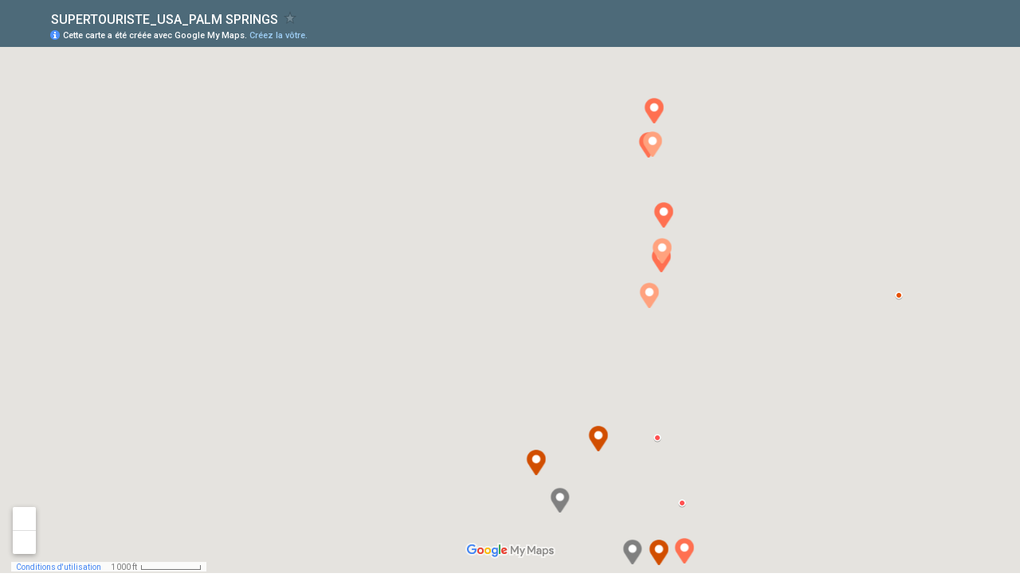

--- FILE ---
content_type: text/html; charset=utf-8
request_url: https://www.google.fr/maps/d/embed?mid=18w9rWvjOI7ujmF4EISu-wXHfi8MpM2n5
body_size: 36128
content:
<!DOCTYPE html><html itemscope itemtype="http://schema.org/WebSite"><head><script nonce="bVdjwxMY-7COrLqCqt3Kjg">window['ppConfig'] = {productName: '06194a8f37177242d55a18e38c5a91c6', deleteIsEnforced:  false , sealIsEnforced:  false , heartbeatRate:  0.5 , periodicReportingRateMillis:  60000.0 , disableAllReporting:  false };(function(){'use strict';function k(a){var b=0;return function(){return b<a.length?{done:!1,value:a[b++]}:{done:!0}}}function l(a){var b=typeof Symbol!="undefined"&&Symbol.iterator&&a[Symbol.iterator];if(b)return b.call(a);if(typeof a.length=="number")return{next:k(a)};throw Error(String(a)+" is not an iterable or ArrayLike");}var m=typeof Object.defineProperties=="function"?Object.defineProperty:function(a,b,c){if(a==Array.prototype||a==Object.prototype)return a;a[b]=c.value;return a};
function n(a){a=["object"==typeof globalThis&&globalThis,a,"object"==typeof window&&window,"object"==typeof self&&self,"object"==typeof global&&global];for(var b=0;b<a.length;++b){var c=a[b];if(c&&c.Math==Math)return c}throw Error("Cannot find global object");}var p=n(this);function q(a,b){if(b)a:{var c=p;a=a.split(".");for(var d=0;d<a.length-1;d++){var e=a[d];if(!(e in c))break a;c=c[e]}a=a[a.length-1];d=c[a];b=b(d);b!=d&&b!=null&&m(c,a,{configurable:!0,writable:!0,value:b})}}
q("Object.is",function(a){return a?a:function(b,c){return b===c?b!==0||1/b===1/c:b!==b&&c!==c}});q("Array.prototype.includes",function(a){return a?a:function(b,c){var d=this;d instanceof String&&(d=String(d));var e=d.length;c=c||0;for(c<0&&(c=Math.max(c+e,0));c<e;c++){var f=d[c];if(f===b||Object.is(f,b))return!0}return!1}});
q("String.prototype.includes",function(a){return a?a:function(b,c){if(this==null)throw new TypeError("The 'this' value for String.prototype.includes must not be null or undefined");if(b instanceof RegExp)throw new TypeError("First argument to String.prototype.includes must not be a regular expression");return this.indexOf(b,c||0)!==-1}});function r(a,b,c){a("https://csp.withgoogle.com/csp/proto/"+encodeURIComponent(b),JSON.stringify(c))}function t(){var a;if((a=window.ppConfig)==null?0:a.disableAllReporting)return function(){};var b,c,d,e;return(e=(b=window)==null?void 0:(c=b.navigator)==null?void 0:(d=c.sendBeacon)==null?void 0:d.bind(navigator))!=null?e:u}function u(a,b){var c=new XMLHttpRequest;c.open("POST",a);c.send(b)}
function v(){var a=(w=Object.prototype)==null?void 0:w.__lookupGetter__("__proto__"),b=x,c=y;return function(){var d=a.call(this),e,f,g,h;r(c,b,{type:"ACCESS_GET",origin:(f=window.location.origin)!=null?f:"unknown",report:{className:(g=d==null?void 0:(e=d.constructor)==null?void 0:e.name)!=null?g:"unknown",stackTrace:(h=Error().stack)!=null?h:"unknown"}});return d}}
function z(){var a=(A=Object.prototype)==null?void 0:A.__lookupSetter__("__proto__"),b=x,c=y;return function(d){d=a.call(this,d);var e,f,g,h;r(c,b,{type:"ACCESS_SET",origin:(f=window.location.origin)!=null?f:"unknown",report:{className:(g=d==null?void 0:(e=d.constructor)==null?void 0:e.name)!=null?g:"unknown",stackTrace:(h=Error().stack)!=null?h:"unknown"}});return d}}function B(a,b){C(a.productName,b);setInterval(function(){C(a.productName,b)},a.periodicReportingRateMillis)}
var D="constructor __defineGetter__ __defineSetter__ hasOwnProperty __lookupGetter__ __lookupSetter__ isPrototypeOf propertyIsEnumerable toString valueOf __proto__ toLocaleString x_ngfn_x".split(" "),E=D.concat,F=navigator.userAgent.match(/Firefox\/([0-9]+)\./),G=(!F||F.length<2?0:Number(F[1])<75)?["toSource"]:[],H;if(G instanceof Array)H=G;else{for(var I=l(G),J,K=[];!(J=I.next()).done;)K.push(J.value);H=K}var L=E.call(D,H),M=[];
function C(a,b){for(var c=[],d=l(Object.getOwnPropertyNames(Object.prototype)),e=d.next();!e.done;e=d.next())e=e.value,L.includes(e)||M.includes(e)||c.push(e);e=Object.prototype;d=[];for(var f=0;f<c.length;f++){var g=c[f];d[f]={name:g,descriptor:Object.getOwnPropertyDescriptor(Object.prototype,g),type:typeof e[g]}}if(d.length!==0){c=l(d);for(e=c.next();!e.done;e=c.next())M.push(e.value.name);var h;r(b,a,{type:"SEAL",origin:(h=window.location.origin)!=null?h:"unknown",report:{blockers:d}})}};var N=Math.random(),O=t(),P=window.ppConfig;P&&(P.disableAllReporting||P.deleteIsEnforced&&P.sealIsEnforced||N<P.heartbeatRate&&r(O,P.productName,{origin:window.location.origin,type:"HEARTBEAT"}));var y=t(),Q=window.ppConfig;if(Q)if(Q.deleteIsEnforced)delete Object.prototype.__proto__;else if(!Q.disableAllReporting){var x=Q.productName;try{var w,A;Object.defineProperty(Object.prototype,"__proto__",{enumerable:!1,get:v(),set:z()})}catch(a){}}
(function(){var a=t(),b=window.ppConfig;b&&(b.sealIsEnforced?Object.seal(Object.prototype):b.disableAllReporting||(document.readyState!=="loading"?B(b,a):document.addEventListener("DOMContentLoaded",function(){B(b,a)})))})();}).call(this);
</script><title itemprop="name">SUPERTOURISTE_USA_PALM SPRINGS – Google My Maps</title><meta name="robots" content="noindex,nofollow"/><meta http-equiv="X-UA-Compatible" content="IE=edge,chrome=1"><meta name="viewport" content="initial-scale=1.0,minimum-scale=1.0,maximum-scale=1.0,user-scalable=0,width=device-width"/><meta name="description" itemprop="description" content="Oasis moderniste dans le désert de Sonora."/><meta itemprop="url" content="https://www.google.fr/maps/d/viewer?mid=18w9rWvjOI7ujmF4EISu-wXHfi8MpM2n5"/><meta itemprop="image" content="https://www.google.fr/maps/d/thumbnail?mid=18w9rWvjOI7ujmF4EISu-wXHfi8MpM2n5"/><meta property="og:type" content="website"/><meta property="og:title" content="SUPERTOURISTE_USA_PALM SPRINGS – Google My Maps"/><meta property="og:description" content="Oasis moderniste dans le désert de Sonora."/><meta property="og:url" content="https://www.google.fr/maps/d/viewer?mid=18w9rWvjOI7ujmF4EISu-wXHfi8MpM2n5"/><meta property="og:image" content="https://www.google.fr/maps/d/thumbnail?mid=18w9rWvjOI7ujmF4EISu-wXHfi8MpM2n5"/><meta property="og:site_name" content="Google My Maps"/><meta name="twitter:card" content="summary_large_image"/><meta name="twitter:title" content="SUPERTOURISTE_USA_PALM SPRINGS – Google My Maps"/><meta name="twitter:description" content="Oasis moderniste dans le désert de Sonora."/><meta name="twitter:image:src" content="https://www.google.fr/maps/d/thumbnail?mid=18w9rWvjOI7ujmF4EISu-wXHfi8MpM2n5"/><link rel="stylesheet" id="gmeviewer-styles" href="https://www.gstatic.com/mapspro/_/ss/k=mapspro.gmeviewer.ZPef100W6CI.L.W.O/am=AAAE/d=0/rs=ABjfnFU-qGe8BTkBR_LzMLwzNczeEtSkkw" nonce="XNAnkXBB_bACi3l8Guj9qQ"><link rel="stylesheet" href="https://fonts.googleapis.com/css?family=Roboto:300,400,500,700" nonce="XNAnkXBB_bACi3l8Guj9qQ"><link rel="shortcut icon" href="//www.gstatic.com/mapspro/images/favicon-001.ico"><link rel="canonical" href="https://www.google.fr/mymaps/viewer?mid=18w9rWvjOI7ujmF4EISu-wXHfi8MpM2n5&amp;hl=fr"></head><body jscontroller="O1VPAb" jsaction="click:cOuCgd;"><div class="c4YZDc HzV7m-b7CEbf SfQLQb-dIxMhd-bN97Pc-b3rLgd"><div class="jQhVs-haAclf"><div class="jQhVs-uMX1Ee-My5Dr-purZT-uDEFge"><div class="jQhVs-uMX1Ee-My5Dr-purZT-uDEFge-bN97Pc"><div class="jQhVs-uMX1Ee-My5Dr-purZT-uDEFge-Bz112c"></div><div class="jQhVs-uMX1Ee-My5Dr-purZT-uDEFge-fmcmS-haAclf"><div class="jQhVs-uMX1Ee-My5Dr-purZT-uDEFge-fmcmS">Ouvrir en plein écran pour afficher plus d'éléments</div></div></div></div></div><div class="i4ewOd-haAclf"><div class="i4ewOd-UzWXSb" id="map-canvas"></div></div><div class="X3SwIb-haAclf NBDE7b-oxvKad"><div class="X3SwIb-i8xkGf"></div></div><div class="Te60Vd-ZMv3u dIxMhd-bN97Pc-b3rLgd"><div class="dIxMhd-bN97Pc-Tswv1b-Bz112c"></div><div class="dIxMhd-bN97Pc-b3rLgd-fmcmS">Ce plan a été créé par un utilisateur. <a href="//support.google.com/mymaps/answer/3024454?hl=en&amp;amp;ref_topic=3188329" target="_blank">Découvrez comment créer le vôtre.</a></div><div class="dIxMhd-bN97Pc-b3rLgd-TvD9Pc" title="Fermer"></div></div><script nonce="bVdjwxMY-7COrLqCqt3Kjg">this.gbar_=this.gbar_||{};(function(_){var window=this;
try{
_.Fd=function(a,b,c){if(!a.j)if(c instanceof Array)for(var d of c)_.Fd(a,b,d);else{d=(0,_.y)(a.C,a,b);const e=a.v+c;a.v++;b.dataset.eqid=e;a.B[e]=d;b&&b.addEventListener?b.addEventListener(c,d,!1):b&&b.attachEvent?b.attachEvent("on"+c,d):a.o.log(Error("t`"+b))}};
}catch(e){_._DumpException(e)}
try{
var Gd=document.querySelector(".gb_J .gb_B"),Hd=document.querySelector("#gb.gb_ad");Gd&&!Hd&&_.Fd(_.od,Gd,"click");
}catch(e){_._DumpException(e)}
try{
_.qh=function(a){if(a.v)return a.v;for(const b in a.i)if(a.i[b].ha()&&a.i[b].B())return a.i[b];return null};_.rh=function(a,b){a.i[b.J()]=b};var sh=new class extends _.N{constructor(){var a=_.$c;super();this.B=a;this.v=null;this.o={};this.C={};this.i={};this.j=null}A(a){this.i[a]&&(_.qh(this)&&_.qh(this).J()==a||this.i[a].P(!0))}Ta(a){this.j=a;for(const b in this.i)this.i[b].ha()&&this.i[b].Ta(a)}oc(a){return a in this.i?this.i[a]:null}};_.rd("dd",sh);
}catch(e){_._DumpException(e)}
try{
_.Ji=function(a,b){return _.H(a,36,b)};
}catch(e){_._DumpException(e)}
try{
var Ki=document.querySelector(".gb_z .gb_B"),Li=document.querySelector("#gb.gb_ad");Ki&&!Li&&_.Fd(_.od,Ki,"click");
}catch(e){_._DumpException(e)}
})(this.gbar_);
// Google Inc.
</script><script nonce="bVdjwxMY-7COrLqCqt3Kjg">
  function _DumpException(e) {
    if (window.console) {
      window.console.error(e.stack);
    }
  }
  var _pageData = "[[1,null,null,null,null,null,null,null,null,null,\"at\",\"\",\"\",1768282656074,\"\",\"fr\",false,[],\"https://www.google.fr/maps/d/viewer?mid\\u003d18w9rWvjOI7ujmF4EISu-wXHfi8MpM2n5\",\"https://www.google.fr/maps/d/embed?mid\\u003d18w9rWvjOI7ujmF4EISu-wXHfi8MpM2n5\\u0026ehbc\\u003d2E312F\",\"https://www.google.fr/maps/d/edit?mid\\u003d18w9rWvjOI7ujmF4EISu-wXHfi8MpM2n5\",\"https://www.google.fr/maps/d/thumbnail?mid\\u003d18w9rWvjOI7ujmF4EISu-wXHfi8MpM2n5\",null,null,true,\"https://www.google.fr/maps/d/print?mid\\u003d18w9rWvjOI7ujmF4EISu-wXHfi8MpM2n5\",\"https://www.google.fr/maps/d/pdf?mid\\u003d18w9rWvjOI7ujmF4EISu-wXHfi8MpM2n5\",\"https://www.google.fr/maps/d/viewer?mid\\u003d18w9rWvjOI7ujmF4EISu-wXHfi8MpM2n5\",null,false,\"/maps/d\",\"maps/sharing\",\"//www.google.com/intl/fr/help/terms_maps.html\",true,\"https://docs.google.com/picker\",null,false,null,[[[\"//www.gstatic.com/mapspro/images/google-my-maps-logo-regular-001.png\",143,25],[\"//www.gstatic.com/mapspro/images/google-my-maps-logo-regular-2x-001.png\",286,50]],[[\"//www.gstatic.com/mapspro/images/google-my-maps-logo-small-001.png\",113,20],[\"//www.gstatic.com/mapspro/images/google-my-maps-logo-small-2x-001.png\",226,40]]],1,\"https://www.gstatic.com/mapspro/_/js/k\\u003dmapspro.gmeviewer.fr.VPHQPy2iF80.O/am\\u003dAAAE/d\\u003d0/rs\\u003dABjfnFXehQtXEBLVKlqlaoOHrFnwllCdXA/m\\u003dgmeviewer_base\",null,null,true,null,\"US\",null,null,null,null,null,null,true],[\"mf.map\",\"18w9rWvjOI7ujmF4EISu-wXHfi8MpM2n5\",\"SUPERTOURISTE_USA_PALM SPRINGS\",null,[-116.56907242409056,33.83669187675812,-116.54010456672972,33.82548025793423],[-116.8120547,33.9260939,-116.3789892,33.7209666],[[null,\"4hz93kJDk7w\",\"PALM SPRINGS\",\"\",[[[\"[data-uri]\\u003d\\u003d\"],null,1,1,[[null,[33.8584521,-116.55815260000001]],\"0\",null,\"4hz93kJDk7w\",[33.8584521,-116.5581526],[0,0],\"1ECA581AC521F63D\"],[[\"PALM SPRINGS VISITOR CENTER\"]]],[[\"[data-uri]\\u003d\"],null,1,1,[[null,[33.8372969,-116.61414470000001]],\"0\",null,\"4hz93kJDk7w\",[33.8372969,-116.6141447],[0,0],\"1ECAEA373ED276FC\"],[[\"PALM SPRINGS AERIAL TRAMWAY\"]]],[[\"[data-uri]\\u003d\\u003d\"],null,1,1,[[null,[33.82429,-116.54986680000002]],\"0\",null,\"4hz93kJDk7w\",[33.82429,-116.5498668],[0,0],\"1F0321AD472F5C7B\"],[[\"PALM SPRINGS ART MUSEUM\"]]],[[\"[data-uri]\\u003d\\u003d\"],null,1,1,[[null,[33.8210415,-116.5109533]],\"0\",null,\"4hz93kJDk7w\",[33.8210415,-116.5109533],[0,0],\"2413426966F5CC67\"],[[\"PALM SPRINGS BOXING CLUB \"]]],[[\"[data-uri]\\u003d\\u003d\"],null,1,1,[[null,[33.8238735,-116.511659]],\"0\",null,\"4hz93kJDk7w\",[33.8238735,-116.511659],[0,0],\"1ECB9D843250429D\"],[[\"PALM SPRINGS CITY HALL\"]]],[[\"[data-uri]\\u003d\\u003d\"],null,1,1,[[null,[33.8191938,-116.54661490000001]],\"0\",null,\"4hz93kJDk7w\",[33.8191938,-116.5466149],[0,0],\"43E160A8D3B0E2D6\"],[[\"PALM SPRINGS ARCHITECTURE \\u0026 DESIGN CENTER\"]]],[[\"[data-uri]\\u003d\"],null,1,1,[[null,[33.8002212,-116.5461629]],\"0\",null,\"4hz93kJDk7w\",[33.8002212,-116.5461629],[0,0],\"1ECEA35A0F1084BF\"],[[\"MOORTEN BOTANICAL GARDEN\"]]],[[\"[data-uri]\\u003d\\u003d\"],null,1,1,[[null,[33.8590385,-116.54424979999999]],\"0\",null,\"4hz93kJDk7w\",[33.8590385,-116.5442498],[0,0],\"1ED011EFAA3C39BA\"],[[\"WEXLER HOUSES\"]]],[[\"https://mt.googleapis.com/vt/icon/name\\u003dicons/onion/SHARED-mymaps-measle-container-bg_4x.png,icons/onion/SHARED-mymaps-measle-container_4x.png,icons/onion/1739-blank-measle_4x.png\\u0026highlight\\u003dff000000,E65100\\u0026scale\\u003d2.0\"],null,1,1,[[null,[33.8456616,-116.56215680000001]],\"0\",null,\"4hz93kJDk7w\",[33.8456616,-116.5621568],[0,0],\"1ECFD23E7C9ACCF2\"],[[\"EDRIS HOUSE\"]]],[[\"[data-uri]\\u003d\\u003d\"],null,1,1,[[null,[33.84538,-116.55419929999998]],\"0\",null,\"4hz93kJDk7w\",[33.84538,-116.5541993],[0,0],\"1ED0E1BFA37AAB39\"],[[\"LOEWY HOUSE\"]]],[[\"https://mt.googleapis.com/vt/icon/name\\u003dicons/onion/SHARED-mymaps-measle-container-bg_4x.png,icons/onion/SHARED-mymaps-measle-container_4x.png,icons/onion/1739-blank-measle_4x.png\\u0026highlight\\u003dff000000,E65100\\u0026scale\\u003d2.0\"],null,1,1,[[null,[33.845166,-116.5529762]],\"0\",null,\"4hz93kJDk7w\",[33.845166,-116.5529762],[0,0],\"1ECAB09BE206CF12\"],[[\"KAUFMANN HOUSE\"]]],[[\"https://mt.googleapis.com/vt/icon/name\\u003dicons/onion/SHARED-mymaps-measle-container-bg_4x.png,icons/onion/SHARED-mymaps-measle-container_4x.png,icons/onion/1739-blank-measle_4x.png\\u0026highlight\\u003dff000000,E65100\\u0026scale\\u003d2.0\"],null,1,1,[[null,[33.8307014,-116.5336624]],\"0\",null,\"4hz93kJDk7w\",[33.8307014,-116.5336624],[0,0],\"1ECFB19131171C2C\"],[[\"TWIN PALMS\"]]],[[\"[data-uri]\\u003d\\u003d\"],null,1,1,[[null,[33.8232099,-116.553205]],\"0\",null,\"4hz93kJDk7w\",[33.8232099,-116.553205],[0,0],\"1ECF4EDCA1E2C26B\"],[[\"FREY HOUSE II\"]]],[[\"https://mt.googleapis.com/vt/icon/name\\u003dicons/onion/SHARED-mymaps-measle-container-bg_4x.png,icons/onion/SHARED-mymaps-measle-container_4x.png,icons/onion/1739-blank-measle_4x.png\\u0026highlight\\u003dff000000,E65100\\u0026scale\\u003d2.0\"],null,1,1,[[null,[33.7935211,-116.51094430000002]],\"0\",null,\"4hz93kJDk7w\",[33.7935211,-116.5109443],[0,0],\"1ECEB512BF3D2EED\"],[[\"ELROD HOUSE\"]]],[[\"https://mt.googleapis.com/vt/icon/name\\u003dicons/onion/SHARED-mymaps-measle-container-bg_4x.png,icons/onion/SHARED-mymaps-measle-container_4x.png,icons/onion/1739-blank-measle_4x.png\\u0026highlight\\u003dff000000,E65100\\u0026scale\\u003d2.0\"],null,1,1,[[null,[33.7939487,-116.53458119999999]],\"0\",null,\"4hz93kJDk7w\",[33.7939487,-116.5345812],[0,0],\"24133543931E03FC\"],[[\"PINK DOOR\"]]],[[\"[data-uri]\"],null,1,1,[[null,[33.8323258,-116.5465037]],\"0\",null,\"4hz93kJDk7w\",[33.8323258,-116.5465037],[0,0],\"1ED6725444527F74\"],[[\"CHEEKY\u0027S / €€\"]]],[[\"[data-uri]\"],null,1,1,[[null,[33.8192656,-116.5452417]],\"0\",null,\"4hz93kJDk7w\",[33.8192656,-116.5452417],[0,0],\"1ED624A927835F64\"],[[\"ROOSTER \\u0026 THE PIG / €€€\"]]],[[\"[data-uri]\"],null,1,1,[[null,[33.8009113,-116.54056420000002]],\"0\",null,\"4hz93kJDk7w\",[33.8009113,-116.5405642],[0,0],\"1ED643A69E3DEBDD\"],[[\"KING\u0027S HIGHWAY / €€-€€€\"]]],[[\"[data-uri]\"],null,1,1,[[null,[33.8343096,-116.54634450000002]],\"0\",null,\"4hz93kJDk7w\",[33.8343096,-116.5463445],[0,0],\"1F0483026D14CE7B\"],[[\"WORKSHOP KITCHEN + BAR / €€€€\"]]],[[\"[data-uri]\"],null,1,1,[[null,[33.8389723,-116.54685429999999]],\"0\",null,\"4hz93kJDk7w\",[33.8389723,-116.5468543],[0,0],\"1ECC056349ABF59B\"],[[\"ICE CREAM \\u0026 SHOP(PE)\"]]],[[\"[data-uri]\"],null,1,1,[[null,[33.8374558,-116.5471935]],\"0\",null,\"4hz93kJDk7w\",[33.8374558,-116.5471935],[0,0],\"1ED8AEEC8D1AC4AE\"],[[\"BOOTLEGGER TIKI\"]]],[[\"[data-uri]\\u003d\"],null,1,1,[[null,[33.8327093,-116.5464602]],\"0\",null,\"4hz93kJDk7w\",[33.8327093,-116.5464602],[0,0],\"1ED9082C22543ADF\"],[[\"THE FRIPPERY\"]]],[[\"[data-uri]\\u003d\"],null,1,1,[[null,[33.8307047,-116.5471137]],\"0\",null,\"4hz93kJDk7w\",[33.8307047,-116.5471137],[0,0],\"1ECC016D977E8116\"],[[\"JUST FABULOUS\"]]],[[\"https://mt.googleapis.com/vt/icon/name\\u003dicons/onion/SHARED-mymaps-measle-container-bg_4x.png,icons/onion/SHARED-mymaps-measle-container_4x.png,icons/onion/1739-blank-measle_4x.png\\u0026highlight\\u003dff000000,FF5252\\u0026scale\\u003d2.0\"],null,1,1,[[null,[33.824346,-116.54665419999999]],\"0\",null,\"4hz93kJDk7w\",[33.824346,-116.5466542],[0,0],\"24132C12014EA01D\"],[[\"DESTINATION PSP\"]]],[[\"https://mt.googleapis.com/vt/icon/name\\u003dicons/onion/SHARED-mymaps-measle-container-bg_4x.png,icons/onion/SHARED-mymaps-measle-container_4x.png,icons/onion/1739-blank-measle_4x.png\\u0026highlight\\u003dff000000,FF5252\\u0026scale\\u003d2.0\"],null,1,1,[[null,[33.821401,-116.54533700000002]],\"0\",null,\"4hz93kJDk7w\",[33.821401,-116.545337],[0,0],\"1EDA4D803F049DA0\"],[[\"BIKE PALM SPRINGS RENTAL\"]]],[[\"[data-uri]\\u003d\"],null,1,1,[[null,[33.8374813,-116.54696020000002]],\"0\",null,\"4hz93kJDk7w\",[33.8374813,-116.5469602],[0,0],\"43E3D4BC8E3825E7\"],[[\"ICONIC ATOMIC\"]]],[[\"[data-uri]\\u003d\\u003d\"],null,1,1,[[null,[33.8083319,-116.5454005]],\"0\",null,\"4hz93kJDk7w\",[33.8083319,-116.5454005],[0,0],\"4775AB479BDA2211\"],[[\"THE MODERN TOUR\"]]]],null,null,true,null,null,null,null,[[\"4hz93kJDk7w\",1,null,null,null,\"https://www.google.fr/maps/d/kml?mid\\u003d18w9rWvjOI7ujmF4EISu-wXHfi8MpM2n5\\u0026resourcekey\\u0026lid\\u003d4hz93kJDk7w\",null,null,null,null,null,2,null,[[[\"1ECA581AC521F63D\",[[[33.8584521,-116.5581526]]],null,null,0,[[\"nom\",[\"PALM SPRINGS VISITOR CENTER\"],1],[\"description\",[\"Office du tourisme dans ancienne station essence d\u0027Albert Frey (1965).\\n\\n• 2901 N Palm Canyon Dr, Palm Springs\\n• +1 (760) 778 8418\\n• 9h-17h\\n• www.visitpalmsprings.com\"],1],[[null,\"https://mymaps.usercontent.google.com/hostedimage/m/*/[base64]?fife\"]],null,[null,\"ChIJd4lYIH8Z24ARzz-5cCklSRY\",false]],null,0],[\"1ECAEA373ED276FC\",[[[33.8372969,-116.6141447]]],null,null,1,[[\"nom\",[\"PALM SPRINGS AERIAL TRAMWAY\"],1],[\"description\",[\"Téléphérique reliant Palm Springs au Mont San Jacinto (2600 m d’altitude) avec, au sommet, plusieurs sentiers de randonnées et une vue panoramique sur la vallée. Prévoir des vêtements chauds, il peut faire froid en haut.\\n\\n• 1 Tram Way, Palm Springs\\n• lun-ven 10h-21h45, sam-dim 8h-21h45, été (25 mai-1er sept) lun-jeu 10h-20h, ven-sam 8h-21h, dim 8h-20h\\n• 29,95$, tarif réd 27,95$, 3-10a 17,95$\\n• www.pstramway.com\\n\"],1],[[null,\"https://mymaps.usercontent.google.com/hostedimage/m/*/[base64]?fife\"]],null,[null,\"ChIJj97-HX8Z24ARAzSb3z87dxg\",false]],null,1],[\"1F0321AD472F5C7B\",[[[33.82429,-116.5498668]]],null,null,0,[[\"nom\",[\"PALM SPRINGS ART MUSEUM\"],1],[\"description\",[\"Musée d\u0027art avec collection assez éclectique (allant de l\u0027art amérindien à Warhol ou D. Judd en passant par Picasso) dans bâtiment de E. Stewart Williams (1974). Programmation d\u0027expos temporaires parfois intéressante et annexe consacrée au design et à l\u0027architecture (300 S. Palm Canyon Dr).\\n\\n• 101 N Museum Dr, Palm Springs \\n• dim-mar \\u0026 ven-sam 10h-17h, jeu 12h-20h\\n• Palm Springs Art Museum : 14$, tarif réd 11$,-18a gratuit, jeu 16h-20h gratuit, A+D Center : 5$, -18a gratuit\\n• www.psmuseum.org\\n\"],1],[[null,\"https://mymaps.usercontent.google.com/hostedimage/m/*/[base64]?fife\"],[null,\"https://mymaps.usercontent.google.com/hostedimage/m/*/[base64]?fife\"]],null,[null,\"ChIJYfLU868b24ARhf6kabP5tfU\",false]],null,2],[\"2413426966F5CC67\",[[[33.8210415,-116.5109533]]],null,null,0,[[\"nom\",[\"PALM SPRINGS BOXING CLUB \"],1],[\"description\",[\"Petit bâtiment, officiellement d\u0027architecte inconnu, mais dont la légende dit qu\u0027il serait d\u0027Albert Frey, et sur lequel on retrouve le même système de pare-soleil en tubes cylindriques que sur l\u0027hôtel de ville...\\n\\n• 225 S El Cielo Rd, Palm Springs\"],1],[[null,\"https://mymaps.usercontent.google.com/hostedimage/m/*/[base64]?fife\"]],null,[null,\"ChIJYbL1qoEc24ARg-BwmC6J8tk\",false]],null,3],[\"1ECB9D843250429D\",[[[33.8238735,-116.511659]]],null,null,0,[[\"nom\",[\"PALM SPRINGS CITY HALL\"],1],[\"description\",[\"Hôtel de ville dans bâtiment moderniste d\u0027Albert Frey (1952).\\n\\n• 3200 E Tahquitz Canyon Way, Palm Springs\\n• lun-jeu 8h-18h\\n\\n\"],1],[[null,\"https://mymaps.usercontent.google.com/hostedimage/m/*/[base64]?fife\"]],null,[null,\"ChIJMXRk2X8c24ARZg8lw0d9zVA\",false]],null,4],[\"43E160A8D3B0E2D6\",[[[33.8191938,-116.5466149]]],null,null,0,[[\"nom\",[\"PALM SPRINGS ARCHITECTURE \\u0026 DESIGN CENTER\"],1],[\"description\",[\"Annexe du Art Museum dédiée à l’architecture et au design dans bâtiment de E. Stewart Williams (une ancienne banque).\\n\\n• 300 S Palm Canyon Dr, Palm Springs\\n• jeu 12h-20h, ven-dim 10h-17h\\n• 5$, -18a gratuit\\n• www.psmuseum.org\"],1],[[null,\"https://mymaps.usercontent.google.com/hostedimage/m/*/[base64]?fife\"],[null,\"https://mymaps.usercontent.google.com/hostedimage/m/*/[base64]?fife\"]],null,[null,\"ChIJSfArWaYb24ARx9m2cY9f14g\",false]],null,5],[\"1ECEA35A0F1084BF\",[[[33.8002212,-116.5461629]]],null,null,1,[[\"nom\",[\"MOORTEN BOTANICAL GARDEN\"],1],[\"description\",[\"Joli jardin du désert avec belle collection de cactus.\\n\\n• 1701 S Palm Springs Canyon Dr, Palm Springs\\n• jeu-mar 10h-16h, été jeu-mar 9h-13h\\n• 5$, -15a 2$, -5a gratuit\\n• www.moortenbotanicalgarden.com\"],1],[[null,\"https://mymaps.usercontent.google.com/hostedimage/m/*/[base64]?fife\"],[null,\"https://mymaps.usercontent.google.com/hostedimage/m/*/[base64]?fife\"]],null,[null,\"ChIJXw0fKxEb24ARQ7KaZzMEpi0\",false]],null,6],[\"1ED011EFAA3C39BA\",[[[33.8590385,-116.5442498]]],null,null,0,[[\"nom\",[\"WEXLER HOUSES\"],1],[\"description\",[\"Maisons préfabriquées en acier, conçues en 1962 par D. Wexler \\u0026 R. Harrisson en collaboration avec la Alexander Construction Company. Economiques, rapides à monter et résistantes, il était prévu d\u0027en construire une quarantaine. Malheureusement le projet fut abandonné suite à une augmentation du prix de l’acier et il n\u0027y en eut que 7. \\n\\n• Sunnyview Dr \\u0026 E Molino Dr, Palm Springs\\n• visite guidée possible avec The Modern Tour (www.moderntour.com) et visible depuis la rue\\n\"],1],[[null,\"https://mymaps.usercontent.google.com/hostedimage/m/*/[base64]?fife\"]],null,[null,\"ChIJV5vvEWIZ24ARbW467RcGtOM\",false]],null,7],[\"1ECFD23E7C9ACCF2\",[[[33.8456616,-116.5621568]]],null,null,2,[[\"nom\",[\"EDRIS HOUSE\"],1],[\"description\",[\"Villa moderniste de E. Stewart Williams (1954).\\n\\n• 1075 W Cielo Dr, Palm Springs\\n• non-accessible au public mais visible depuis la rue\\n• www.edrishouse.com\"],1],[[null,\"https://mymaps.usercontent.google.com/hostedimage/m/*/[base64]?fife\"],[null,\"https://mymaps.usercontent.google.com/hostedimage/m/*/[base64]?fife\"]],null,[null,\"ChIJo45e3ywa24ARx78WpkEsY_g\",false]],null,8],[\"1ED0E1BFA37AAB39\",[[[33.84538,-116.5541993]]],null,null,0,[[\"nom\",[\"LOEWY HOUSE\"],1],[\"description\",[\"Villa moderniste construite par A. Frey en 1946 pour le designer R . Loewy et connue pour sa piscine à cheval entre la terrasse et le salon.\\n\\n• 600 Panorama Rd, Palm Springs\\n• non-accessible au public\"],1],[[null,\"https://mymaps.usercontent.google.com/hostedimage/m/*/[base64]?fife\"]],null,[null,\"ChIJ3Ywf4dEb24ARFCgABfRxu5M\",false]],null,9],[\"1ECAB09BE206CF12\",[[[33.845166,-116.5529762]]],null,null,2,[[\"nom\",[\"KAUFMANN HOUSE\"],1],[\"description\",[\"Iconique villa moderniste de R. Neutra (1946).\\n\\n• 470 W Vista Chino, Palms Springs\\n• non-accessible au public\"],1],[[null,\"https://mymaps.usercontent.google.com/hostedimage/m/*/[base64]?fife\"],[null,\"https://mymaps.usercontent.google.com/hostedimage/m/*/[base64]?fife\"]],null,[null,\"ChIJrckX2NEb24AR52rmjzWwtOU\",false]],null,10],[\"1ECFB19131171C2C\",[[[33.8307014,-116.5336624]]],null,null,2,[[\"nom\",[\"TWIN PALMS\"],1],[\"description\",[\"Ancienne résidence de Frank Sinatra, dessinée par E. Stewart Williams (1947) et connue pour avoir accueilli les plus fabuleuses fêtes d\u0027Hollywood.\\n\\n• 1145 E Via Colusa, Palm Springs\\n• possibilité de louer la maison pour la modique somme de 2500-4000$/n\\n• www.sinatrahouse.com\"],1],[[null,\"https://mymaps.usercontent.google.com/hostedimage/m/*/[base64]?fife\"],[null,\"https://mymaps.usercontent.google.com/hostedimage/m/*/[base64]?fife\"],[null,\"https://mymaps.usercontent.google.com/hostedimage/m/*/[base64]?fife\"]],null,[null,\"ChIJUYfJEZcb24AR6Ed7LfWG-7Y\",false]],null,11],[\"1ECF4EDCA1E2C26B\",[[[33.8232099,-116.553205]]],null,null,0,[[\"nom\",[\"FREY HOUSE II\"],1],[\"description\",[\"Iconique villa d\u0027 A. Frey (1964), insérée dans la roche et perchée sur les hauteurs de Palm Springs, où l\u0027architecte vécut jusqu\u0027à sa mort en 1998.\\n\\n• 686 Palisades Dr, Palm Springs\\n• visite guidée possible avec The Modern Tour (www.moderntour.com)\"],1],[[null,\"https://mymaps.usercontent.google.com/hostedimage/m/*/[base64]?fife\"],[null,\"https://mymaps.usercontent.google.com/hostedimage/m/*/[base64]?fife\"]],null,[null,\"ChIJYX3HOK4b24ARNYV9SE4f-UI\",false]],null,12],[\"1ECEB512BF3D2EED\",[[[33.7935211,-116.5109443]]],null,null,2,[[\"nom\",[\"ELROD HOUSE\"],1],[\"description\",[\"Avec son impressionnant dôme de béton, son sol excavé et ses rochers pénétrant dans la maison, cette villa de J. Lautner (1968), immortalisée par le film de James Bond Diamonds are Forever est probablement une des plus spectaculaires de Palm Springs. Mais malheureusement elle n\u0027est pas ouverte au public...\\n\\nSpectaculaire villa de J. Lautner (1968), immortalisée par le film de James Bond Diamonds are Forever.\\n• 2175 Southridge Dr, Palm Springs\\n• non-accessible au public\\n• www.elrodhouse.org\\n\"],1],[[null,\"https://mymaps.usercontent.google.com/hostedimage/m/*/[base64]?fife\"],[null,\"https://mymaps.usercontent.google.com/hostedimage/m/*/[base64]?fife\"],[null,\"https://mymaps.usercontent.google.com/hostedimage/m/*/[base64]?fife\"]],null,[null,\"ChIJtyvSzKcc24ARUctQgvW_yfk\",false]],null,13],[\"24133543931E03FC\",[[[33.7939487,-116.5345812]]],null,null,2,[[\"nom\",[\"PINK DOOR\"],1],[\"description\",[\"Célèbre porte rose, mille fois photographiée et postée sur insta.\\n\\n• 1100 E Sierra Way, Palms Springs\"],1],null,null,[null,\"ChIJ1yb540Ab24ARVNnm2qoO59w\",false]],null,14],[\"1ED6725444527F74\",[[[33.8323258,-116.5465037]]],null,null,3,[[\"nom\",[\"CHEEKY\u0027S / €€\"],1],[\"description\",[\"Petit-déjs \\u0026 brunchs de compét (goûter le bacon flight). Pas mal de queue...\\n\\n• 622 N Palm Springs Canyon, Palm Springs\\n• jeu-lun 8h-14h\\n• 15-30$\\n• www.cheekysps.com\"],1],[[null,\"https://mymaps.usercontent.google.com/hostedimage/m/*/[base64]?fife\"],[null,\"https://mymaps.usercontent.google.com/hostedimage/m/*/[base64]?fife\"]],null,[null,\"ChIJTXlkdrkb24ARjY0et9tH8Eo\",false]],null,15],[\"1ED624A927835F64\",[[[33.8192656,-116.5452417]]],null,null,3,[[\"nom\",[\"ROOSTER \\u0026 THE PIG / €€€\"],1],[\"description\",[\"Petite cantine américano-vietnamienne. Pas de réservation, venir tôt pour éviter la queue.\\n\\n• 356 S Indian Canyon Dr, Palm Springs\\n• mer-lun 17h-21h\\n• 20-40$, cb only\\n• www.roosterandthepig.com\"],1],[[null,\"https://mymaps.usercontent.google.com/hostedimage/m/*/[base64]?fife\"],[null,\"https://mymaps.usercontent.google.com/hostedimage/m/*/[base64]?fife\"]],null,[null,\"ChIJ55ju5KYb24ARLTyY3FK2uwQ\",false]],null,16],[\"1ED643A69E3DEBDD\",[[[33.8009113,-116.5405642]]],null,null,3,[[\"nom\",[\"KING\u0027S HIGHWAY / €€-€€€\"],1],[\"description\",[\"Diner du Ace Hôtel ; classiques américains, ambiance relax et soirées bingo le lundi. \\n\\n• 701 E Palm Springs Canyon Dr, Palm Springs\\n• +1 (760) 325 9900\\n• 7h-15h \\u0026 17h30-23h\\n• 20-35$\\n• www.kingshighwaydiner.com\"],1],[[null,\"https://mymaps.usercontent.google.com/hostedimage/m/*/[base64]?fife\"]],null,[null,\"ChIJ4Tk4iBQb24ARXDC6PU0MbZo\",false]],null,17],[\"1F0483026D14CE7B\",[[[33.8343096,-116.5463445]]],null,null,3,[[\"nom\",[\"WORKSHOP KITCHEN + BAR / €€€€\"],1],[\"description\",[\"Cuisine d\u0027auteur \\u0026 ambiance minimaliste.\\n\\n• 800 N Palm Canyon Dr, Palm Springs\\n• +1 (760) 459 3451, réservation conseillée (www.opentable.com)\\n• lun-jeu 17h-22h, ven-sam 17h-23h, dim 10h-14h \\u0026 17h 22h\\n• 60-100$\\n• www.workshoppalmsprings.com\"],1],[[null,\"https://mymaps.usercontent.google.com/hostedimage/m/*/[base64]?fife\"],[null,\"https://mymaps.usercontent.google.com/hostedimage/m/*/[base64]?fife\"]],null,[null,\"ChIJa2T8Vrgb24AROlpqBoCBYQg\",false]],null,18],[\"1ECC056349ABF59B\",[[[33.8389723,-116.5468543]]],null,null,3,[[\"nom\",[\"ICE CREAM \\u0026 SHOP(PE)\"],1],[\"description\",[\"Ice-cream \\u0026 kawaii goodies.\\n\\n• Arrive Hotel, 1151 N Palm Canyon Dr, Palm Springs\\n• dim-jeu 11h-23h, ven-sam 11h-0h\\n• www.icecreamandshop.com\"],1],[[null,\"https://mymaps.usercontent.google.com/hostedimage/m/*/[base64]?fife\"],[null,\"https://mymaps.usercontent.google.com/hostedimage/m/*/[base64]?fife\"]],null,[null,\"EjIxMTUxIE4gUGFsbSBDYW55b24gRHIsIFBhbG0gU3ByaW5ncywgQ0EgOTIyNjIsIFVTQQ\",false]],null,19],[\"1ED8AEEC8D1AC4AE\",[[[33.8374558,-116.5471935]]],null,null,3,[[\"nom\",[\"BOOTLEGGER TIKI\"],1],[\"description\",[\"Tiki bar.\\n\\n• 1101 N Palm Canyon, Palm Springs\\n• 16h-2h, happy hour 16h-18h \\u0026 0h-2h\\n• cocktails 10-15$\\n• www.bootleggertiki.com\"],1],[[null,\"https://mymaps.usercontent.google.com/hostedimage/m/*/[base64]?fife\"],[null,\"https://mymaps.usercontent.google.com/hostedimage/m/*/[base64]?fife\"]],null,[null,\"ChIJldPkl8cb24ARk0VfaFMnm5k\",false]],null,20],[\"1ED9082C22543ADF\",[[[33.8327093,-116.5464602]]],null,null,4,[[\"nom\",[\"THE FRIPPERY\"],1],[\"description\",[\"Vêtements \\u0026 accessoires vintage.\\n\\n• 664 N Palm Canyon Dr, Palm Springs\\n• jeu-sam 11h-17h, dim-lun 11h-16h\\n• www.thefrippery.com \"],1],[[null,\"https://mymaps.usercontent.google.com/hostedimage/m/*/[base64]?fife\"]],null,[null,\"ChIJpR87obkb24ARw2yLM-7AVIs\",false]],null,21],[\"1ECC016D977E8116\",[[[33.8307047,-116.5471137]]],null,null,4,[[\"nom\",[\"JUST FABULOUS\"],1],[\"description\",[\"Librairie \\u0026 gift-shop avec bonne sélections de livres sur Palm Springs et l\u0027architecture moderniste.\\n\\n• 515 N Palm Canyon Dr, Palm Springs\\n• 9h-18h\\n• www.bjustfabulous.com\"],1],[[null,\"https://mymaps.usercontent.google.com/hostedimage/m/*/[base64]?fife\"]],null,[null,\"ChIJ90zQJbob24ARLVdPR5lIzAI\",false]],null,22],[\"24132C12014EA01D\",[[[33.824346,-116.5466542]]],null,null,5,[[\"nom\",[\"DESTINATION PSP\"],1],[\"description\",[\"Librairie \\u0026 gift-shop avec bonne sélection de livres sur Palm Springs et l\u0027architecture moderniste.\\n\\n• 170 N Palm Canyon Dr, Palm Springs\\n• 9h-20h\\n• www.destinationpsp.com\"],1],[[null,\"https://mymaps.usercontent.google.com/hostedimage/m/*/[base64]?fife\"]],null,[null,\"ChIJ2ywBHKUb24ARur8Rxo32VNI\",false]],null,23],[\"1EDA4D803F049DA0\",[[[33.821401,-116.545337]]],null,null,6,[[\"nom\",[\"BIKE PALM SPRINGS RENTAL\"],1],[\"description\",[\"Location de vélos (dt vélos électriques, vélos enfants, tandems...), idéal pour découvrir le centre de Palm Springs.\\n\\n• 194 S Indian Canyon Dr, Palm Springs\\n• +1 (760) 832 8912\\n• 9h-17h\\n• vélo standard : 35$/j, vélo électrique : 60$/j\\n• www.bikepsrentals.com\"],1],[[null,\"https://mymaps.usercontent.google.com/hostedimage/m/*/[base64]?fife\"]],null,[null,\"ChIJR21KJKQb24ARUBzipoFKlsE\",false]],null,24],[\"43E3D4BC8E3825E7\",[[[33.8374813,-116.5469602]]],null,null,4,[[\"nom\",[\"ICONIC ATOMIC\"],1],[\"description\",[\"Vintage store.\\n\\n• 1103 N Palm Canyon Dr, Palm Springs\\n• jeu-lun 10h-18h\\n• www.iconicatomic.com\"],1],[[null,\"https://mymaps.usercontent.google.com/hostedimage/m/*/[base64]?fife\"],[null,\"https://mymaps.usercontent.google.com/hostedimage/m/*/[base64]?fife\"]],null,[null,\"ChIJR9xYoscb24ARAhhKj8lhu7M\",false]],null,25],[\"4775AB479BDA2211\",[[[33.8083319,-116.5454005]]],null,null,0,[[\"nom\",[\"THE MODERN TOUR\"],1],[\"description\",[\"Archi-tour ; pas donné mais comprend des visites d\u0027intérieurs (2 par tour selon disponibilités) et c’est le seul tour qui permette de visiter la Frey House II (en supplément).\\n\\n• 1000 S Palm Canyon Dr #204, Palm Springs\\n• +1 (760) 904 0904\\n• 10h ou 14h, durée 2h30-3h, 6 personnes max, réservation indispensable\\n• 200$ + 75$ si visite de la Frey House II\\n• www.moderntour.com\"],1],[[null,\"https://mymaps.usercontent.google.com/hostedimage/m/*/[base64]?fife\"]],null,[null,\"ChIJHQAZPN0b24ARLSRwtZd_PVo\",false]],null,26]],[[[\"[data-uri]\\u003d\\u003d\",null,0.3950617283950617],[[\"000000\",1],1200],[[\"000000\",0.30196078431372547],[\"000000\",1],1200]],[[\"[data-uri]\\u003d\",null,0.3950617283950617],[[\"000000\",1],1200],[[\"000000\",0.30196078431372547],[\"000000\",1],1200]],[[\"https://mt.googleapis.com/vt/icon/name\\u003dicons/onion/SHARED-mymaps-measle-container-bg_4x.png,icons/onion/SHARED-mymaps-measle-container_4x.png,icons/onion/1739-blank-measle_4x.png\\u0026highlight\\u003dff000000,E65100\\u0026scale\\u003d2.0\"],[[\"E65100\",1],1200],[[\"E65100\",0.30196078431372547],[\"E65100\",1],1200]],[[\"[data-uri]\",null,0.3950617283950617],[[\"000000\",1],1200],[[\"000000\",0.30196078431372547],[\"000000\",1],1200]],[[\"[data-uri]\\u003d\",null,0.3950617283950617],[[\"000000\",1],1200],[[\"000000\",0.30196078431372547],[\"000000\",1],1200]],[[\"https://mt.googleapis.com/vt/icon/name\\u003dicons/onion/SHARED-mymaps-measle-container-bg_4x.png,icons/onion/SHARED-mymaps-measle-container_4x.png,icons/onion/1739-blank-measle_4x.png\\u0026highlight\\u003dff000000,FF5252\\u0026scale\\u003d2.0\"],[[\"FF5252\",1],1200],[[\"FF5252\",0.30196078431372547],[\"FF5252\",1],1200]],[[\"https://mt.googleapis.com/vt/icon/name\\u003dicons/onion/SHARED-mymaps-measle-container-bg_4x.png,icons/onion/SHARED-mymaps-measle-container_4x.png,icons/onion/1739-blank-measle_4x.png\\u0026highlight\\u003dff000000,FF5252\\u0026scale\\u003d2.0\"],[[\"FF5252\",1],1200],[[\"FF5252\",0.30196078431372547],[\"FF5252\",1],1200]]]]]],null,null,null,null,null,1],[null,\"ONYLEQCQbpI\",\"ENVIRONS DE PALM SPRINGS\",\"\",[[[\"[data-uri]\\u003d\\u003d\"],null,1,1,[[null,[33.7803313,-116.4088626]],\"0\",null,\"ONYLEQCQbpI\",[33.7803313,-116.4088626],[0,0],\"1ECA9A50B45C6E71\"],[[\"SUNNYLANDS\"]]],[[\"[data-uri]\\u003d\"],null,1,1,[[null,[33.7497215,-116.54094979999999]],\"0\",null,\"ONYLEQCQbpI\",[33.7497215,-116.5409498],[0,0],\"41771F5447903976\"],[[\"INDIAN CANYONS\"]]],[[\"[data-uri]\\u003d\"],null,1,1,[[null,[33.7209666,-116.3789892]],\"0\",null,\"ONYLEQCQbpI\",[33.7209666,-116.3789892],[0,0],\"1ED8EA8F688DE471\"],[[\"THE FINE ART OF DESIGN\"]]],[[\"[data-uri]\\u003d\"],null,1,1,[[null,[33.7823205,-116.4598531]],\"0\",null,\"ONYLEQCQbpI\",[33.7823205,-116.4598531],[0,0],\"43EE4B3A0AAC5801\"],[[\"HEDGE\"]]],[[\"[data-uri]\\u003d\"],null,1,1,[[null,[33.768108,-116.44456190000001]],\"0\",null,\"ONYLEQCQbpI\",[33.768108,-116.4445619],[0,0],\"43EE1ECC2AF090A5\"],[[\"DAZZLES\"]]],[[\"[data-uri]\\u003d\"],null,1,1,[[null,[33.9260939,-116.8120547]],\"0\",null,\"ONYLEQCQbpI\",[33.9260939,-116.8120547],[0,0],\"1EDA5DC4E3BCDBEA\"],[[\"DESERT HILLS PREMIUM OUTLETS\"]]]],null,null,true,null,null,null,null,[[\"ONYLEQCQbpI\",1,null,null,null,\"https://www.google.fr/maps/d/kml?mid\\u003d18w9rWvjOI7ujmF4EISu-wXHfi8MpM2n5\\u0026resourcekey\\u0026lid\\u003dONYLEQCQbpI\",null,null,null,null,null,2,null,[[[\"1ECA9A50B45C6E71\",[[[33.7803313,-116.4088626]]],null,null,0,[[\"nom\",[\"SUNNYLANDS\"],1],[\"description\",[\"Construite en 1966 par A Quincy Jones pour Walter \\u0026 Leonore Annenberg, cette somptueuse villa vit défiler de nombreuses célébrités et dirigeants américains et accueille, aujourd’hui encore, certains sommets présidentiels. La maison principale est uniquement accessible via des tours guidés (à réserver à l’avance) mais les jardins, magnifiques, et le centre d’accueil peuvent se visiter gratuitement.\\n\\n• 37977 Bob Hope Dr, Rancho Mirage\\n• musée \\u0026 jardins : mer-dim 8h30-16h, accès gratuit, fermé au mois d\u0027août\\n• Historic House Tour : 55$, mer-dim entre 9h \\u0026 16h (durée 90 mn), billets dispos en ligne le 15 de chaque mois pour le mois suivant\\n• www.sunnylands.org\\n\"],1],[[null,\"https://mymaps.usercontent.google.com/hostedimage/m/*/[base64]?fife\"],[null,\"https://mymaps.usercontent.google.com/hostedimage/m/*/[base64]?fife\"],[null,\"https://mymaps.usercontent.google.com/hostedimage/m/*/[base64]?fife\"]],null,[null,\"ChIJUctiUGb92oARZnqwFK1ofys\",false]],null,27],[\"41771F5447903976\",[[[33.7497215,-116.5409498]]],null,null,1,[[\"nom\",[\"INDIAN CANYONS\"],1],[\"description\",[\"Habité jusqu’à la fin du XIXe siècle par les Indiens Cahuillas, cet ensemble de canyons offre pas mal de possibilités de randonnées parmi lesquelles le Andreas Canyon Trail, court et facile (1,6 km A/R), qui remonte le long d’une petite rivière au milieu des formations rocheuses et des plantes désertiques, le Palm Canyon Trail (25 km) qui chemine entre les palmiers géants ou le Victor Trail (5km A/R) quicoffre de beaux points de vue sur la vallée.\\n\\n• 38520 S Palm Canyon Dr, Palm Springs\\n• oct-juin : 8h-17h, juin-sep : ven-dim 8h-17h\\n• 12$, tarif réd 7$, 6-12a 6$\\n• www.indian-canyons.com\"],1],[[null,\"https://mymaps.usercontent.google.com/hostedimage/m/*/[base64]?fife\"]],null,[null,\"ChIJt3KFQ8gE24ARncAVlLdqzSQ\",false]],null,28],[\"1ED8EA8F688DE471\",[[[33.7209666,-116.3789892]]],null,null,2,[[\"nom\",[\"THE FINE ART OF DESIGN\"],1],[\"description\",[\"Vêtements \\u0026 bijoux vintage.\\n\\n• 7317 Highway 111, Palm Desert\\n• lun-sam 11h-17h, dim 11h-15h\\n• www.thefineartofdesign.com\\n\"],1],[[null,\"https://mymaps.usercontent.google.com/hostedimage/m/*/[base64]?fife\"]]],null,29],[\"43EE4B3A0AAC5801\",[[[33.7823205,-116.4598531]]],null,null,2,[[\"nom\",[\"HEDGE\"],1],[\"description\",[\"Mobilier vintage.\\n\\n• 68929 Perez Rd STE F, Cathedral City\\n• ven-dim 12h-16h\"],1],[[null,\"https://mymaps.usercontent.google.com/hostedimage/m/*/[base64]?fife\"]],null,[null,\"ChIJ94sNJdoC24ARmr-Cjj2xdn4\",false]],null,30],[\"43EE1ECC2AF090A5\",[[[33.768108,-116.4445619]]],null,null,2,[[\"nom\",[\"DAZZLES\"],1],[\"description\",[\"Tiki vintage-store (mobilier, accessoires, bijoux \\u0026 vêtements).\\n\\n• 69930 Highway 111, Suite 119, Rancho Mirage\\n• mer-sam 10h-17h\\n• www.dazzlesretro.com\"],1],[[null,\"https://mymaps.usercontent.google.com/hostedimage/m/*/[base64]?fife\"]],null,[null,\"ChIJTxhajscb24AReMjMf840xZY\",false]],null,31],[\"1EDA5DC4E3BCDBEA\",[[[33.9260939,-116.8120547]]],null,null,2,[[\"nom\",[\"DESERT HILLS PREMIUM OUTLETS\"],1],[\"description\",[\"Outlet. \\n\\n• 48400 Seminole Dr, Cabazon (proche de la Hwy 10)\\n• lun-sam 10h-21h, dim 10h-20h\\n• www.premiumoutlets.com\"],1],null,null,[null,\"ChIJpSp5545A24ARtpyjLEVbXgU\",false]],null,32]],[[[\"[data-uri]\\u003d\\u003d\",null,0.3950617283950617],[[\"000000\",1],1200],[[\"000000\",0.30196078431372547],[\"000000\",1],1200]],[[\"[data-uri]\\u003d\",null,0.3950617283950617],[[\"000000\",1],1200],[[\"000000\",0.30196078431372547],[\"000000\",1],1200]],[[\"[data-uri]\\u003d\",null,0.3950617283950617],[[\"000000\",1],1200],[[\"000000\",0.30196078431372547],[\"000000\",1],1200]]]]]],null,null,null,null,null,1],[null,\"itjvp45BirQ\",\"DORMIR\",\"\",[[[\"[data-uri]\"],null,1,1,[[null,[33.8029287,-116.5415003]],\"0\",null,\"itjvp45BirQ\",[33.8029287,-116.5415003],[0,0],\"24132D73C5F5C0D6\"],[[\"THE DESERT STAR / €€€-€€€€\"]]],[[\"[data-uri]\"],null,1,1,[[null,[33.8009158,-116.5404168]],\"0\",null,\"itjvp45BirQ\",[33.8009158,-116.5404168],[0,0],\"1EC9EB286272C717\"],[[\"ACE HOTEL / €€€-€€€€\"]]],[[\"[data-uri]\"],null,1,1,[[null,[33.8215657,-116.55195299999998]],\"0\",null,\"itjvp45BirQ\",[33.8215657,-116.551953],[0,0],\"475C20BA081FCB86\"],[[\"ORBIT IN / €€€-€€€€\"]]],[[\"[data-uri]\"],null,1,1,[[null,[33.794838500000004,-116.50020529999999]],\"0\",null,\"itjvp45BirQ\",[33.7948385,-116.5002053],[0,0],\"1EC9F88C0CB433C8\"],[[\"PARKER PALM SPRINGS  /  €€€€\"]]],[[\"[data-uri]\"],null,1,1,[[null,[33.8192291,-116.5480395]],\"0\",null,\"itjvp45BirQ\",[33.8192291,-116.5480395],[0,0],\"47676552285AEA7F\"],[[\"DEL MARCOS HOTEL / €€€€\"]]],[[\"[data-uri]\"],null,1,1,[[null,[33.8541229,-116.5418497]],\"0\",null,\"itjvp45BirQ\",[33.8541229,-116.5418497],[0,0],\"1EC92C3AA51F7DDE\"],[[\"THE SYCAMORE HOUSE  /  €€€-€€€€\"]]]],null,null,true,null,null,null,null,[[\"itjvp45BirQ\",1,null,null,null,\"https://www.google.fr/maps/d/kml?mid\\u003d18w9rWvjOI7ujmF4EISu-wXHfi8MpM2n5\\u0026resourcekey\\u0026lid\\u003ditjvp45BirQ\",null,null,null,null,null,2,null,[[[\"24132D73C5F5C0D6\",[[[33.8029287,-116.5415003]]],null,null,0,[[\"nom\",[\"THE DESERT STAR / €€€-€€€€\"],1],[\"description\",[\"Studios à louer dans motel mid-century joliment restauré.\\n\\n• 1611 S Calle Palo Fierro, Palm Springs\\n• + 1 (612) 483 0994\\n• 200-250$/n, 2 nuits mini\\n• www.desertstarpalmsprings.com\"],1],[[null,\"https://mymaps.usercontent.google.com/hostedimage/m/*/[base64]?fife\"],[null,\"https://mymaps.usercontent.google.com/hostedimage/m/*/[base64]?fife\"],[null,\"https://mymaps.usercontent.google.com/hostedimage/m/*/[base64]?fife\"],[null,\"https://mymaps.usercontent.google.com/hostedimage/m/*/[base64]?fife\"],[null,\"https://mymaps.usercontent.google.com/hostedimage/m/*/[base64]?fife\"]],null,[null,\"ChIJyZAOuRMb24ARHKbalG2rc9M\",false]],null,33],[\"1EC9EB286272C717\",[[[33.8009158,-116.5404168]]],null,null,0,[[\"nom\",[\"ACE HOTEL / €€€-€€€€\"],1],[\"description\",[\"Ancien motel reconverti en hôtel de hipsters. Piscines et resto sympa.\\n\\n• 701 E Palm Canyon Dr, Palm Springs\\n• +1 (760) 325 9900\\n• 180-300$/n\\n• www.acehotel.com/palmsprings\\n\"],1],[[null,\"https://mymaps.usercontent.google.com/hostedimage/m/*/[base64]?fife\"],[null,\"https://mymaps.usercontent.google.com/hostedimage/m/*/[base64]?fife\"],[null,\"https://mymaps.usercontent.google.com/hostedimage/m/*/[base64]?fife\"],[null,\"https://mymaps.usercontent.google.com/hostedimage/m/*/[base64]?fife\"]],null,[null,\"ChIJtbw3iBQb24AR0t-m-HGm4hk\",false]],null,34],[\"475C20BA081FCB86\",[[[33.8215657,-116.551953]]],null,null,0,[[\"nom\",[\"ORBIT IN / €€€-€€€€\"],1],[\"description\",[\"Petit boutique-hôtel (9 chambres) moderniste avec jolie ambiance retro. Vélos à disposition.\\n\\n• 562 W Arenas Rd, Palm Springs\\n• + 1 (760) 323 3585\\n• 200-350$/n\\n• www.orbitin.com\"],1],[[null,\"https://mymaps.usercontent.google.com/hostedimage/m/*/[base64]?fife\"],[null,\"https://mymaps.usercontent.google.com/hostedimage/m/*/[base64]?fife\"],[null,\"https://mymaps.usercontent.google.com/hostedimage/m/*/[base64]?fife\"]],null,[null,\"ChIJ_xfnAq8b24ARfO41afQsdCg\",false]],null,35],[\"1EC9F88C0CB433C8\",[[[33.7948385,-116.5002053]]],null,null,0,[[\"nom\",[\"PARKER PALM SPRINGS  /  €€€€\"],1],[\"description\",[\"Resort de luxe dans bâtiment mid-century réaménagé par Jonathan Adler. \\n\\n• 4200 E Palm Canyon Dr, Palm Springs\\n• +1 (760) 770 5000\\n• à partir de 700$/n\\n• www.theparkerpalmsprings.com\\n\"],1],[[null,\"https://mymaps.usercontent.google.com/hostedimage/m/*/[base64]?fife\"],[null,\"https://mymaps.usercontent.google.com/hostedimage/m/*/[base64]?fife\"],[null,\"https://mymaps.usercontent.google.com/hostedimage/m/*/[base64]?fife\"],[null,\"https://mymaps.usercontent.google.com/hostedimage/m/*/[base64]?fife\"],[null,\"https://mymaps.usercontent.google.com/hostedimage/m/*/[base64]?fife\"]],null,[null,\"ChIJ_Q__wboc24ARhq4CET9-6qI\",false]],null,36],[\"47676552285AEA7F\",[[[33.8192291,-116.5480395]]],null,null,0,[[\"nom\",[\"DEL MARCOS HOTEL / €€€€\"],1],[\"description\",[\"B\\u0026B dans bâtiment moderniste de William Cody dans le centre de Palm Springs. Adults Only.\\n\\n• 225 W Baristo Rd, Palm Springs\\n• + 1 (760) 325 6902\\n• 250-500$/n petit-déj compris\\n• https://delmarcoshotel.com/\"],1],[[null,\"https://mymaps.usercontent.google.com/hostedimage/m/*/[base64]?fife\"],[null,\"https://mymaps.usercontent.google.com/hostedimage/m/*/[base64]?fife\"],[null,\"https://mymaps.usercontent.google.com/hostedimage/m/*/[base64]?fife\"],[null,\"https://mymaps.usercontent.google.com/hostedimage/m/*/[base64]?fife\"]],null,[null,\"ChIJx8YTFqYb24ARp0mecBuuvk4\",false]],null,37],[\"1EC92C3AA51F7DDE\",[[[33.8541229,-116.5418497]]],null,null,0,[[\"nom\",[\"THE SYCAMORE HOUSE  /  €€€-€€€€\"],1],[\"description\",[\"Située dans le quartier du Racquet Club Estates, Alexander House (modèle Butterfly) avec  piscine \\u0026 vélos à disposition.\\n\\n• Adresse exacte communiquée après réservation\\n• 3 chambres, 2 sdb, piscine, parking, 6 pers max\\n• 2350-500€/n, séjour mini 3 n \\n• www.airbnb.fr/rooms/7322493\\n\"],1],[[null,\"https://mymaps.usercontent.google.com/hostedimage/m/*/[base64]?fife\"],[null,\"https://mymaps.usercontent.google.com/hostedimage/m/*/[base64]?fife\"],[null,\"https://mymaps.usercontent.google.com/hostedimage/m/*/[base64]?fife\"],[null,\"https://mymaps.usercontent.google.com/hostedimage/m/*/[base64]?fife\"],[null,\"https://mymaps.usercontent.google.com/hostedimage/m/*/[base64]?fife\"],[null,\"https://mymaps.usercontent.google.com/hostedimage/m/*/[base64]?fife\"]],null,[null,\"ChIJI_jav94b24ARcuvboEzpHD4\",false]],null,38]],[[[\"[data-uri]\",null,0.3950617283950617],[[\"000000\",1],1200],[[\"000000\",0.30196078431372547],[\"000000\",1],1200]]]]]],null,null,null,null,null,1]],[2],null,null,\"mapspro_in_drive\",\"18w9rWvjOI7ujmF4EISu-wXHfi8MpM2n5\",\"https://drive.google.com/abuse?id\\u003d18w9rWvjOI7ujmF4EISu-wXHfi8MpM2n5\",true,false,false,\"Oasis moderniste dans le désert de Sonora.\",2,false,\"https://www.google.fr/maps/d/kml?mid\\u003d18w9rWvjOI7ujmF4EISu-wXHfi8MpM2n5\\u0026resourcekey\",6552,true,false,\"Oasis moderniste dans le désert de Sonora.\",true,\"\",true,null,[null,null,[1689976584,780822000],[1689976584,867000000]],false,\"https://support.google.com/legal/troubleshooter/1114905#ts\\u003d9723198%2C1115689\"]]";</script><script type="text/javascript" src="//maps.googleapis.com/maps/api/js?v=3.61&client=google-maps-pro&language=fr&region=US&libraries=places,visualization,geometry,search" nonce="bVdjwxMY-7COrLqCqt3Kjg"></script><script id="base-js" src="https://www.gstatic.com/mapspro/_/js/k=mapspro.gmeviewer.fr.VPHQPy2iF80.O/am=AAAE/d=0/rs=ABjfnFXehQtXEBLVKlqlaoOHrFnwllCdXA/m=gmeviewer_base" nonce="bVdjwxMY-7COrLqCqt3Kjg"></script><script nonce="bVdjwxMY-7COrLqCqt3Kjg">_startApp();</script></div><div ng-non-bindable=""><div class="gb_L">Applications Google</div></div><script nonce="bVdjwxMY-7COrLqCqt3Kjg">this.gbar_=this.gbar_||{};(function(_){var window=this;
try{
var Jd;Jd=class extends _.sd{};_.Kd=function(a,b){if(b in a.i)return a.i[b];throw new Jd;};_.Ld=function(a){return _.Kd(_.pd.i(),a)};
}catch(e){_._DumpException(e)}
try{
/*

 Copyright Google LLC
 SPDX-License-Identifier: Apache-2.0
*/
var Od;_.Md=function(a){const b=a.length;if(b>0){const c=Array(b);for(let d=0;d<b;d++)c[d]=a[d];return c}return[]};Od=function(a){return new _.Nd(b=>b.substr(0,a.length+1).toLowerCase()===a+":")};_.Pd=globalThis.trustedTypes;_.Qd=class{constructor(a){this.i=a}toString(){return this.i}};_.Rd=new _.Qd("about:invalid#zClosurez");_.Nd=class{constructor(a){this.Xh=a}};_.Sd=[Od("data"),Od("http"),Od("https"),Od("mailto"),Od("ftp"),new _.Nd(a=>/^[^:]*([/?#]|$)/.test(a))];_.Td=class{constructor(a){this.i=a}toString(){return this.i+""}};_.Ud=new _.Td(_.Pd?_.Pd.emptyHTML:"");
}catch(e){_._DumpException(e)}
try{
var Zd,ke,ne,Yd,$d,ee;_.Vd=function(a){return a==null?a:(0,_.Na)(a)?a|0:void 0};_.Wd=function(a){if(a==null)return a;if(typeof a==="string"&&a)a=+a;else if(typeof a!=="number")return;return(0,_.Na)(a)?a|0:void 0};_.Xd=function(a,b){return a.lastIndexOf(b,0)==0};Zd=function(){let a=null;if(!Yd)return a;try{const b=c=>c;a=Yd.createPolicy("ogb-qtm#html",{createHTML:b,createScript:b,createScriptURL:b})}catch(b){}return a};_.ae=function(){$d===void 0&&($d=Zd());return $d};
_.ce=function(a){const b=_.ae();a=b?b.createScriptURL(a):a;return new _.be(a)};_.de=function(a){if(a instanceof _.be)return a.i;throw Error("x");};_.fe=function(a){if(ee.test(a))return a};_.ge=function(a){if(a instanceof _.Qd)if(a instanceof _.Qd)a=a.i;else throw Error("x");else a=_.fe(a);return a};_.he=function(a,b=document){let c;const d=(c=b.querySelector)==null?void 0:c.call(b,`${a}[nonce]`);return d==null?"":d.nonce||d.getAttribute("nonce")||""};
_.ie=function(a,b,c,d){return _.Vd(_.Pc(a,b,c,d))};_.R=function(a,b,c){return _.Ma(_.Pc(a,b,c,_.Oc))};_.je=function(a,b){return _.Wd(_.Pc(a,b,void 0,_.Oc))};ke=class extends _.M{constructor(a){super(a)}Yb(a){return _.K(this,24,a)}};_.le=function(){return _.B(_.kd,ke,1)};_.me=function(a){var b=_.Ka(a);return b=="array"||b=="object"&&typeof a.length=="number"};Yd=_.Pd;_.be=class{constructor(a){this.i=a}toString(){return this.i+""}};ee=/^\s*(?!javascript:)(?:[\w+.-]+:|[^:/?#]*(?:[/?#]|$))/i;var te,xe,oe;_.qe=function(a){return a?new oe(_.pe(a)):ne||(ne=new oe)};_.re=function(a,b){return typeof b==="string"?a.getElementById(b):b};_.S=function(a,b){var c=b||document;c.getElementsByClassName?a=c.getElementsByClassName(a)[0]:(c=document,a=a?(b||c).querySelector(a?"."+a:""):_.se(c,"*",a,b)[0]||null);return a||null};_.se=function(a,b,c,d){a=d||a;return(b=b&&b!="*"?String(b).toUpperCase():"")||c?a.querySelectorAll(b+(c?"."+c:"")):a.getElementsByTagName("*")};
_.ue=function(a,b){_.Bb(b,function(c,d){d=="style"?a.style.cssText=c:d=="class"?a.className=c:d=="for"?a.htmlFor=c:te.hasOwnProperty(d)?a.setAttribute(te[d],c):_.Xd(d,"aria-")||_.Xd(d,"data-")?a.setAttribute(d,c):a[d]=c})};te={cellpadding:"cellPadding",cellspacing:"cellSpacing",colspan:"colSpan",frameborder:"frameBorder",height:"height",maxlength:"maxLength",nonce:"nonce",role:"role",rowspan:"rowSpan",type:"type",usemap:"useMap",valign:"vAlign",width:"width"};
_.ve=function(a){return a?a.defaultView:window};_.ye=function(a,b){const c=b[1],d=_.we(a,String(b[0]));c&&(typeof c==="string"?d.className=c:Array.isArray(c)?d.className=c.join(" "):_.ue(d,c));b.length>2&&xe(a,d,b);return d};xe=function(a,b,c){function d(e){e&&b.appendChild(typeof e==="string"?a.createTextNode(e):e)}for(let e=2;e<c.length;e++){const f=c[e];!_.me(f)||_.Lb(f)&&f.nodeType>0?d(f):_.fc(f&&typeof f.length=="number"&&typeof f.item=="function"?_.Md(f):f,d)}};
_.ze=function(a){return _.we(document,a)};_.we=function(a,b){b=String(b);a.contentType==="application/xhtml+xml"&&(b=b.toLowerCase());return a.createElement(b)};_.Ae=function(a){let b;for(;b=a.firstChild;)a.removeChild(b)};_.Be=function(a){return a&&a.parentNode?a.parentNode.removeChild(a):null};_.Ce=function(a,b){return a&&b?a==b||a.contains(b):!1};_.pe=function(a){return a.nodeType==9?a:a.ownerDocument||a.document};oe=function(a){this.i=a||_.t.document||document};_.n=oe.prototype;
_.n.H=function(a){return _.re(this.i,a)};_.n.Qa=function(a,b,c){return _.ye(this.i,arguments)};_.n.appendChild=function(a,b){a.appendChild(b)};_.n.Qe=_.Ae;_.n.ug=_.Be;_.n.tg=_.Ce;
}catch(e){_._DumpException(e)}
try{
_.Qi=function(a){const b=_.he("script",a.ownerDocument);b&&a.setAttribute("nonce",b)};_.Ri=function(a){if(!a)return null;a=_.G(a,4);var b;a===null||a===void 0?b=null:b=_.ce(a);return b};_.Si=function(a,b,c){a=a.fa;return _.yb(a,a[_.v]|0,b,c)!==void 0};_.Ti=class extends _.M{constructor(a){super(a)}};_.Ui=function(a,b){return(b||document).getElementsByTagName(String(a))};
}catch(e){_._DumpException(e)}
try{
var Wi=function(a,b,c){a<b?Vi(a+1,b):_.$c.log(Error("W`"+a+"`"+b),{url:c})},Vi=function(a,b){if(Xi){const c=_.ze("SCRIPT");c.async=!0;c.type="text/javascript";c.charset="UTF-8";c.src=_.de(Xi);_.Qi(c);c.onerror=_.Ob(Wi,a,b,c.src);_.Ui("HEAD")[0].appendChild(c)}},Yi=class extends _.M{constructor(a){super(a)}};var Zi=_.B(_.kd,Yi,17)||new Yi,$i,Xi=($i=_.B(Zi,_.Ti,1))?_.Ri($i):null,aj,bj=(aj=_.B(Zi,_.Ti,2))?_.Ri(aj):null,cj=function(){Vi(1,2);if(bj){const a=_.ze("LINK");a.setAttribute("type","text/css");a.href=_.de(bj).toString();a.rel="stylesheet";let b=_.he("style",document);b&&a.setAttribute("nonce",b);_.Ui("HEAD")[0].appendChild(a)}};(function(){const a=_.le();if(_.R(a,18))cj();else{const b=_.je(a,19)||0;window.addEventListener("load",()=>{window.setTimeout(cj,b)})}})();
}catch(e){_._DumpException(e)}
})(this.gbar_);
// Google Inc.
</script></body></html>

--- FILE ---
content_type: text/javascript; charset=UTF-8
request_url: https://www.gstatic.com/mapspro/_/js/k=mapspro.gmeviewer.fr.VPHQPy2iF80.O/am=AAAE/d=1/exm=gmeviewer_base/ed=1/rs=ABjfnFXehQtXEBLVKlqlaoOHrFnwllCdXA/ee=EmZ2Bf:zr1jrb;JsbNhc:Xd8iUd;LBgRLc:XVMNvd;NJ1rfe:yGfSdd;NPKaK:PVlQOd;cEt90b:ws9Tlc;dIoSBb:SpsfSb;eBAeSb:zbML3c;iFQyKf:vfuNJf;oGtAuc:sOXFj;qddgKe:xQtZb;wR5FRb:siKnQd;yxTchf:KUM7Z/m=L1AAkb
body_size: -359
content:
try{
var y_=function(a){hp.has(a.toString())};
}catch(e){_DumpException(e)}
try{
Nj(AZ);y_(AZ);zZ&&y_(zZ);
}catch(e){_DumpException(e)}
try{
y("ws9Tlc");
var z_=function(){this.H=window};z_.prototype.get=function(){return this.H};z_.prototype.find=function(a){return(new rE(this.H.document.documentElement)).find(a)};$k(z_,zZ);
z();
}catch(e){_DumpException(e)}
try{
y("cEt90b");
var A_=new NC(AZ);
z();
}catch(e){_DumpException(e)}
try{
y("L1AAkb");
var B_=!1,aja=function(a){function b(d){switch(d.keyCode){case 9:case 38:case 40:case 37:case 39:cF=!0}}if(!B_){B_=!0;var c=function(){Pg(a.body,"keydown",b,!0)};a.body?c():a.addEventListener("DOMContentLoaded",c)}};var C_=function(){this.H=Ci(A_);aja(this.H.H.document)};$k(C_,$N);
z();
}catch(e){_DumpException(e)}
// Google Inc.
